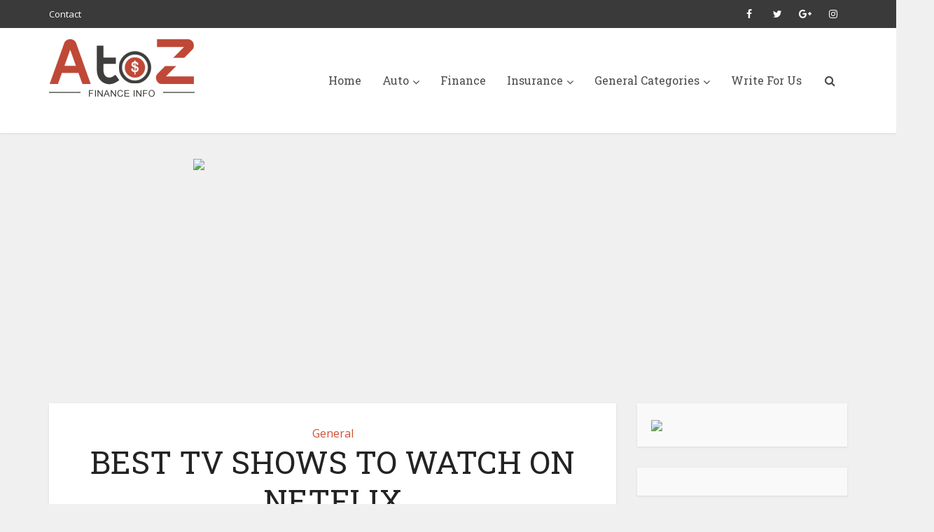

--- FILE ---
content_type: text/html; charset=UTF-8
request_url: https://www.atozfinanceinfo.com/general/best-tv-shows-to-watch-on-netflix/
body_size: 18497
content:
<!DOCTYPE html>
<!--[if IE 8]><html class="ie8"><![endif]-->
<!--[if IE 9]><html class="ie9"><![endif]-->
<!--[if gt IE 8]><!--> <html lang="en-US"> <!--<![endif]-->

<head>

<meta http-equiv="Content-Type" content="text/html; charset=UTF-8" />
<meta name="viewport" content="user-scalable=yes, width=device-width, initial-scale=1.0, maximum-scale=1, minimum-scale=1">

<!--[if lt IE 9]>
	<script src="https://www.atozfinanceinfo.com/wp-content/themes/voice/js/html5.js"></script>
<![endif]-->

<title>BEST TV SHOWS TO WATCH ON NETFLIX - AtoZFinanceInfo - Leading News Website</title>

<!-- This site is optimized with the Yoast SEO plugin v11.3 - https://yoast.com/wordpress/plugins/seo/ -->
<link rel="canonical" href="https://www.atozfinanceinfo.com/general/best-tv-shows-to-watch-on-netflix/" />
<meta property="og:locale" content="en_US" />
<meta property="og:type" content="article" />
<meta property="og:title" content="BEST TV SHOWS TO WATCH ON NETFLIX - AtoZFinanceInfo - Leading News Website" />
<meta property="og:description" content="Contents1 CHILLING ADVENTURES OF SABRINA2 THE HAUNTING OF HILL HOUSE3 BLACK MIRROR4 STRANGER THINGS5 LOVE6 DAREDEVIL7 THIRTEEN REASONS WHY Don’t we all love to just chill and flix? Well that term came from nowhere else but our very own Netflix. This one has become so popular in recent times that people have stopped watching normal &hellip;" />
<meta property="og:url" content="https://www.atozfinanceinfo.com/general/best-tv-shows-to-watch-on-netflix/" />
<meta property="og:site_name" content="AtoZFinanceInfo - Leading News Website" />
<meta property="article:section" content="General" />
<meta property="article:published_time" content="2018-11-24T17:33:32+00:00" />
<meta property="article:modified_time" content="2018-11-24T17:34:13+00:00" />
<meta property="og:updated_time" content="2018-11-24T17:34:13+00:00" />
<meta property="og:image" content="https://www.atozfinanceinfo.com/wp-content/uploads/2018/11/WATCH-ON-NETFLIX.jpg" />
<meta property="og:image:secure_url" content="https://www.atozfinanceinfo.com/wp-content/uploads/2018/11/WATCH-ON-NETFLIX.jpg" />
<meta property="og:image:width" content="970" />
<meta property="og:image:height" content="546" />
<meta name="twitter:card" content="summary" />
<meta name="twitter:description" content="Contents1 CHILLING ADVENTURES OF SABRINA2 THE HAUNTING OF HILL HOUSE3 BLACK MIRROR4 STRANGER THINGS5 LOVE6 DAREDEVIL7 THIRTEEN REASONS WHY Don’t we all love to just chill and flix? Well that term came from nowhere else but our very own Netflix. This one has become so popular in recent times that people have stopped watching normal [&hellip;]" />
<meta name="twitter:title" content="BEST TV SHOWS TO WATCH ON NETFLIX - AtoZFinanceInfo - Leading News Website" />
<meta name="twitter:image" content="https://www.atozfinanceinfo.com/wp-content/uploads/2018/11/WATCH-ON-NETFLIX.jpg" />
<script type='application/ld+json' class='yoast-schema-graph yoast-schema-graph--main'>{"@context":"https://schema.org","@graph":[{"@type":"Organization","@id":"https://www.atozfinanceinfo.com/#organization","name":"AtoZfinanceinfo","url":"https://www.atozfinanceinfo.com/","sameAs":[],"logo":{"@type":"ImageObject","@id":"https://www.atozfinanceinfo.com/#logo","url":"https://www.atozfinanceinfo.com/wp-content/uploads/2017/05/Logo-1-1.png","width":208,"height":85,"caption":"AtoZfinanceinfo"},"image":{"@id":"https://www.atozfinanceinfo.com/#logo"}},{"@type":"WebSite","@id":"https://www.atozfinanceinfo.com/#website","url":"https://www.atozfinanceinfo.com/","name":"AtoZFinanceInfo - Leading News Website","publisher":{"@id":"https://www.atozfinanceinfo.com/#organization"},"potentialAction":{"@type":"SearchAction","target":"https://www.atozfinanceinfo.com/?s={search_term_string}","query-input":"required name=search_term_string"}},{"@type":"WebPage","@id":"https://www.atozfinanceinfo.com/general/best-tv-shows-to-watch-on-netflix/#webpage","url":"https://www.atozfinanceinfo.com/general/best-tv-shows-to-watch-on-netflix/","inLanguage":"en-US","name":"BEST TV SHOWS TO WATCH ON NETFLIX - AtoZFinanceInfo - Leading News Website","isPartOf":{"@id":"https://www.atozfinanceinfo.com/#website"},"image":{"@type":"ImageObject","@id":"https://www.atozfinanceinfo.com/general/best-tv-shows-to-watch-on-netflix/#primaryimage","url":"https://www.atozfinanceinfo.com/wp-content/uploads/2018/11/WATCH-ON-NETFLIX.jpg","width":970,"height":546,"caption":"WATCH ON NETFLIX"},"primaryImageOfPage":{"@id":"https://www.atozfinanceinfo.com/general/best-tv-shows-to-watch-on-netflix/#primaryimage"},"datePublished":"2018-11-24T17:33:32+00:00","dateModified":"2018-11-24T17:34:13+00:00"},{"@type":"Article","@id":"https://www.atozfinanceinfo.com/general/best-tv-shows-to-watch-on-netflix/#article","isPartOf":{"@id":"https://www.atozfinanceinfo.com/general/best-tv-shows-to-watch-on-netflix/#webpage"},"author":{"@id":"https://www.atozfinanceinfo.com/author/a2zadmin/#author"},"headline":"BEST TV SHOWS TO WATCH ON NETFLIX","datePublished":"2018-11-24T17:33:32+00:00","dateModified":"2018-11-24T17:34:13+00:00","commentCount":0,"mainEntityOfPage":"https://www.atozfinanceinfo.com/general/best-tv-shows-to-watch-on-netflix/#webpage","publisher":{"@id":"https://www.atozfinanceinfo.com/#organization"},"image":{"@id":"https://www.atozfinanceinfo.com/general/best-tv-shows-to-watch-on-netflix/#primaryimage"},"articleSection":"General"},{"@type":["Person"],"@id":"https://www.atozfinanceinfo.com/author/a2zadmin/#author","name":"a2zadmin","image":{"@type":"ImageObject","@id":"https://www.atozfinanceinfo.com/#authorlogo","url":"https://secure.gravatar.com/avatar/9e1c3300a3ceccb7881908fe75ef92a7?s=96&d=mm&r=g","caption":"a2zadmin"},"sameAs":[]}]}</script>
<!-- / Yoast SEO plugin. -->

<link rel='dns-prefetch' href='//fonts.googleapis.com' />
<link rel='dns-prefetch' href='//s.w.org' />
<link rel="alternate" type="application/rss+xml" title="AtoZFinanceInfo - Leading News Website &raquo; Feed" href="https://www.atozfinanceinfo.com/feed/" />
<link rel="alternate" type="application/rss+xml" title="AtoZFinanceInfo - Leading News Website &raquo; Comments Feed" href="https://www.atozfinanceinfo.com/comments/feed/" />
<link rel="alternate" type="application/rss+xml" title="AtoZFinanceInfo - Leading News Website &raquo; BEST TV SHOWS TO WATCH ON NETFLIX Comments Feed" href="https://www.atozfinanceinfo.com/general/best-tv-shows-to-watch-on-netflix/feed/" />
		<script type="text/javascript">
			window._wpemojiSettings = {"baseUrl":"https:\/\/s.w.org\/images\/core\/emoji\/11\/72x72\/","ext":".png","svgUrl":"https:\/\/s.w.org\/images\/core\/emoji\/11\/svg\/","svgExt":".svg","source":{"concatemoji":"https:\/\/www.atozfinanceinfo.com\/wp-includes\/js\/wp-emoji-release.min.js?ver=17a026ccf03b3daf342a450524e1e27d"}};
			!function(a,b,c){function d(a,b){var c=String.fromCharCode;l.clearRect(0,0,k.width,k.height),l.fillText(c.apply(this,a),0,0);var d=k.toDataURL();l.clearRect(0,0,k.width,k.height),l.fillText(c.apply(this,b),0,0);var e=k.toDataURL();return d===e}function e(a){var b;if(!l||!l.fillText)return!1;switch(l.textBaseline="top",l.font="600 32px Arial",a){case"flag":return!(b=d([55356,56826,55356,56819],[55356,56826,8203,55356,56819]))&&(b=d([55356,57332,56128,56423,56128,56418,56128,56421,56128,56430,56128,56423,56128,56447],[55356,57332,8203,56128,56423,8203,56128,56418,8203,56128,56421,8203,56128,56430,8203,56128,56423,8203,56128,56447]),!b);case"emoji":return b=d([55358,56760,9792,65039],[55358,56760,8203,9792,65039]),!b}return!1}function f(a){var c=b.createElement("script");c.src=a,c.defer=c.type="text/javascript",b.getElementsByTagName("head")[0].appendChild(c)}var g,h,i,j,k=b.createElement("canvas"),l=k.getContext&&k.getContext("2d");for(j=Array("flag","emoji"),c.supports={everything:!0,everythingExceptFlag:!0},i=0;i<j.length;i++)c.supports[j[i]]=e(j[i]),c.supports.everything=c.supports.everything&&c.supports[j[i]],"flag"!==j[i]&&(c.supports.everythingExceptFlag=c.supports.everythingExceptFlag&&c.supports[j[i]]);c.supports.everythingExceptFlag=c.supports.everythingExceptFlag&&!c.supports.flag,c.DOMReady=!1,c.readyCallback=function(){c.DOMReady=!0},c.supports.everything||(h=function(){c.readyCallback()},b.addEventListener?(b.addEventListener("DOMContentLoaded",h,!1),a.addEventListener("load",h,!1)):(a.attachEvent("onload",h),b.attachEvent("onreadystatechange",function(){"complete"===b.readyState&&c.readyCallback()})),g=c.source||{},g.concatemoji?f(g.concatemoji):g.wpemoji&&g.twemoji&&(f(g.twemoji),f(g.wpemoji)))}(window,document,window._wpemojiSettings);
		</script>
		<style type="text/css">
img.wp-smiley,
img.emoji {
	display: inline !important;
	border: none !important;
	box-shadow: none !important;
	height: 1em !important;
	width: 1em !important;
	margin: 0 .07em !important;
	vertical-align: -0.1em !important;
	background: none !important;
	padding: 0 !important;
}
</style>
<link rel='stylesheet' id='cptch_stylesheet-css'  href='https://www.atozfinanceinfo.com/wp-content/plugins/captcha/css/front_end_style.css?ver=4.4.5' type='text/css' media='all' />
<link rel='stylesheet' id='dashicons-css'  href='https://www.atozfinanceinfo.com/wp-includes/css/dashicons.min.css?ver=17a026ccf03b3daf342a450524e1e27d' type='text/css' media='all' />
<link rel='stylesheet' id='cptch_desktop_style-css'  href='https://www.atozfinanceinfo.com/wp-content/plugins/captcha/css/desktop_style.css?ver=4.4.5' type='text/css' media='all' />
<link rel='stylesheet' id='contact-form-7-css'  href='https://www.atozfinanceinfo.com/wp-content/plugins/contact-form-7/includes/css/styles.css?ver=4.9' type='text/css' media='all' />
<link rel='stylesheet' id='gglcptch-css'  href='https://www.atozfinanceinfo.com/wp-content/plugins/google-captcha/css/gglcptch.css?ver=1.36' type='text/css' media='all' />
<link rel='stylesheet' id='mks_shortcodes_simple_line_icons-css'  href='https://www.atozfinanceinfo.com/wp-content/plugins/meks-flexible-shortcodes/css/simple-line/simple-line-icons.css?ver=1.3' type='text/css' media='screen' />
<link rel='stylesheet' id='mks_shortcodes_css-css'  href='https://www.atozfinanceinfo.com/wp-content/plugins/meks-flexible-shortcodes/css/style.css?ver=1.3' type='text/css' media='screen' />
<link rel='stylesheet' id='toc-screen-css'  href='https://www.atozfinanceinfo.com/wp-content/plugins/table-of-contents-plus/screen.min.css?ver=1509' type='text/css' media='all' />
<link rel='stylesheet' id='wp_review-style-css'  href='https://www.atozfinanceinfo.com/wp-content/plugins/wp-review/assets/css/wp-review.css?ver=4.0.12' type='text/css' media='all' />
<link rel='stylesheet' id='vce_font_0-css'  href='https://fonts.googleapis.com/css?family=Open+Sans%3A400&#038;subset=latin%2Clatin-ext&#038;ver=2.4' type='text/css' media='screen' />
<link rel='stylesheet' id='vce_font_1-css'  href='https://fonts.googleapis.com/css?family=Roboto+Slab%3A400&#038;subset=latin%2Clatin-ext&#038;ver=2.4' type='text/css' media='screen' />
<link rel='stylesheet' id='vce_style-css'  href='https://www.atozfinanceinfo.com/wp-content/themes/voice/css/min.css?ver=2.4' type='text/css' media='screen, print' />
<style id='vce_style-inline-css' type='text/css'>
body {background-color:#f0f0f0;}body,.mks_author_widget h3,.site-description,.meta-category a,textarea {font-family: 'Open Sans';font-weight: 400;}h1,h2,h3,h4,h5,h6,blockquote,.vce-post-link,.site-title,.site-title a,.main-box-title,.comment-reply-title,.entry-title a,.vce-single .entry-headline p,.vce-prev-next-link,.author-title,.mks_pullquote,.widget_rss ul li .rsswidget,#bbpress-forums .bbp-forum-title,#bbpress-forums .bbp-topic-permalink {font-family: 'Roboto Slab';font-weight: 400;}.main-navigation a,.sidr a{font-family: 'Roboto Slab';font-weight: 400;}.vce-single .entry-content,.vce-single .entry-headline,.vce-single .entry-footer{width: 600px;}.vce-lay-a .lay-a-content{width: 600px;max-width: 600px;}.vce-page .entry-content,.vce-page .entry-title-page {width: 600px;}.vce-sid-none .vce-single .entry-content,.vce-sid-none .vce-single .entry-headline,.vce-sid-none .vce-single .entry-footer {width: 600px;}.vce-sid-none .vce-page .entry-content,.vce-sid-none .vce-page .entry-title-page,.error404 .entry-content {width: 600px;max-width: 600px;}body, button, input, select, textarea{color: #444444;}h1,h2,h3,h4,h5,h6,.entry-title a,.prev-next-nav a,#bbpress-forums .bbp-forum-title, #bbpress-forums .bbp-topic-permalink,.woocommerce ul.products li.product .price .amount{color: #232323;}a,.entry-title a:hover,.vce-prev-next-link:hover,.vce-author-links a:hover,.required,.error404 h4,.prev-next-nav a:hover,#bbpress-forums .bbp-forum-title:hover, #bbpress-forums .bbp-topic-permalink:hover,.woocommerce ul.products li.product h3:hover,.woocommerce ul.products li.product h3:hover mark,.main-box-title a:hover{color: #cf4d35;}.vce-square,.vce-main-content .mejs-controls .mejs-time-rail .mejs-time-current,button,input[type="button"],input[type="reset"],input[type="submit"],.vce-button,.pagination-wapper a,#vce-pagination .next.page-numbers,#vce-pagination .prev.page-numbers,#vce-pagination .page-numbers,#vce-pagination .page-numbers.current,.vce-link-pages a,#vce-pagination a,.vce-load-more a,.vce-slider-pagination .owl-nav > div,.vce-mega-menu-posts-wrap .owl-nav > div,.comment-reply-link:hover,.vce-featured-section a,.vce-lay-g .vce-featured-info .meta-category a,.vce-404-menu a,.vce-post.sticky .meta-image:before,#vce-pagination .page-numbers:hover,#bbpress-forums .bbp-pagination .current,#bbpress-forums .bbp-pagination a:hover,.woocommerce #respond input#submit,.woocommerce a.button,.woocommerce button.button,.woocommerce input.button,.woocommerce ul.products li.product .added_to_cart,.woocommerce #respond input#submit:hover,.woocommerce a.button:hover,.woocommerce button.button:hover,.woocommerce input.button:hover,.woocommerce ul.products li.product .added_to_cart:hover,.woocommerce #respond input#submit.alt,.woocommerce a.button.alt,.woocommerce button.button.alt,.woocommerce input.button.alt,.woocommerce #respond input#submit.alt:hover, .woocommerce a.button.alt:hover, .woocommerce button.button.alt:hover, .woocommerce input.button.alt:hover,.woocommerce span.onsale,.woocommerce .widget_price_filter .ui-slider .ui-slider-range,.woocommerce .widget_price_filter .ui-slider .ui-slider-handle,.comments-holder .navigation .page-numbers.current,.vce-lay-a .vce-read-more:hover,.vce-lay-c .vce-read-more:hover{background-color: #cf4d35;}#vce-pagination .page-numbers,.comments-holder .navigation .page-numbers{background: transparent;color: #cf4d35;border: 1px solid #cf4d35;}.comments-holder .navigation .page-numbers:hover{background: #cf4d35;border: 1px solid #cf4d35;}.bbp-pagination-links a{background: transparent;color: #cf4d35;border: 1px solid #cf4d35 !important;}#vce-pagination .page-numbers.current,.bbp-pagination-links span.current,.comments-holder .navigation .page-numbers.current{border: 1px solid #cf4d35;}.widget_categories .cat-item:before,.widget_categories .cat-item .count{background: #cf4d35;}.comment-reply-link,.vce-lay-a .vce-read-more,.vce-lay-c .vce-read-more{border: 1px solid #cf4d35;}.entry-meta div,.entry-meta div a,.comment-metadata a,.meta-category span,.meta-author-wrapped,.wp-caption .wp-caption-text,.widget_rss .rss-date,.sidebar cite,.site-footer cite,.sidebar .vce-post-list .entry-meta div,.sidebar .vce-post-list .entry-meta div a,.sidebar .vce-post-list .fn,.sidebar .vce-post-list .fn a,.site-footer .vce-post-list .entry-meta div,.site-footer .vce-post-list .entry-meta div a,.site-footer .vce-post-list .fn,.site-footer .vce-post-list .fn a,#bbpress-forums .bbp-topic-started-by,#bbpress-forums .bbp-topic-started-in,#bbpress-forums .bbp-forum-info .bbp-forum-content,#bbpress-forums p.bbp-topic-meta,span.bbp-admin-links a,.bbp-reply-post-date,#bbpress-forums li.bbp-header,#bbpress-forums li.bbp-footer,.woocommerce .woocommerce-result-count,.woocommerce .product_meta{color: #9b9b9b;}.main-box-title, .comment-reply-title, .main-box-head{background: #ffffff;color: #232323;}.main-box-title a{color: #232323;}.sidebar .widget .widget-title a{color: #232323;}.main-box,.comment-respond,.prev-next-nav{background: #f9f9f9;}.vce-post,ul.comment-list > li.comment,.main-box-single,.ie8 .vce-single,#disqus_thread,.vce-author-card,.vce-author-card .vce-content-outside,.mks-bredcrumbs-container,ul.comment-list > li.pingback{background: #ffffff;}.mks_tabs.horizontal .mks_tab_nav_item.active{border-bottom: 1px solid #ffffff;}.mks_tabs.horizontal .mks_tab_item,.mks_tabs.vertical .mks_tab_nav_item.active,.mks_tabs.horizontal .mks_tab_nav_item.active{background: #ffffff;}.mks_tabs.vertical .mks_tab_nav_item.active{border-right: 1px solid #ffffff;}#vce-pagination,.vce-slider-pagination .owl-controls,.vce-content-outside,.comments-holder .navigation{background: #f3f3f3;}.sidebar .widget-title{background: #ffffff;color: #232323;}.sidebar .widget{background: #f9f9f9;}.sidebar .widget,.sidebar .widget li a,.sidebar .mks_author_widget h3 a,.sidebar .mks_author_widget h3,.sidebar .vce-search-form .vce-search-input,.sidebar .vce-search-form .vce-search-input:focus{color: #444444;}.sidebar .widget li a:hover,.sidebar .widget a,.widget_nav_menu li.menu-item-has-children:hover:after,.widget_pages li.page_item_has_children:hover:after{color: #cf4d35;}.sidebar .tagcloud a {border: 1px solid #cf4d35;}.sidebar .mks_author_link,.sidebar .tagcloud a:hover,.sidebar .mks_themeforest_widget .more,.sidebar button,.sidebar input[type="button"],.sidebar input[type="reset"],.sidebar input[type="submit"],.sidebar .vce-button,.sidebar .bbp_widget_login .button{background-color: #cf4d35;}.sidebar .mks_author_widget .mks_autor_link_wrap,.sidebar .mks_themeforest_widget .mks_read_more{background: #f3f3f3;}.sidebar #wp-calendar caption,.sidebar .recentcomments,.sidebar .post-date,.sidebar #wp-calendar tbody{color: rgba(68,68,68,0.7);}.site-footer{background: #373941;}.site-footer .widget-title{color: #ffffff;}.site-footer,.site-footer .widget,.site-footer .widget li a,.site-footer .mks_author_widget h3 a,.site-footer .mks_author_widget h3,.site-footer .vce-search-form .vce-search-input,.site-footer .vce-search-form .vce-search-input:focus{color: #f9f9f9;}.site-footer .widget li a:hover,.site-footer .widget a,.site-info a{color: #cf4d35;}.site-footer .tagcloud a {border: 1px solid #cf4d35;}.site-footer .mks_author_link,.site-footer .mks_themeforest_widget .more,.site-footer button,.site-footer input[type="button"],.site-footer input[type="reset"],.site-footer input[type="submit"],.site-footer .vce-button,.site-footer .tagcloud a:hover{background-color: #cf4d35;}.site-footer #wp-calendar caption,.site-footer .recentcomments,.site-footer .post-date,.site-footer #wp-calendar tbody,.site-footer .site-info{color: rgba(249,249,249,0.7);}.top-header,.top-nav-menu li .sub-menu{background: #3a3a3a;}.top-header,.top-header a{color: #ffffff;}.top-header .vce-search-form .vce-search-input,.top-header .vce-search-input:focus,.top-header .vce-search-submit{color: #ffffff;}.top-header .vce-search-form .vce-search-input::-webkit-input-placeholder { color: #ffffff;}.top-header .vce-search-form .vce-search-input:-moz-placeholder { color: #ffffff;}.top-header .vce-search-form .vce-search-input::-moz-placeholder { color: #ffffff;}.top-header .vce-search-form .vce-search-input:-ms-input-placeholder { color: #ffffff;}.header-1-wrapper{height: 150px;padding-top: 15px;}.header-2-wrapper,.header-3-wrapper{height: 150px;}.header-2-wrapper .site-branding,.header-3-wrapper .site-branding{top: 15px;left: 0px;}.site-title a, .site-title a:hover{color: #232323;}.site-description{color: #aaaaaa;}.main-header{background-color: #ffffff;}.header-bottom-wrapper{background: #fcfcfc;}.vce-header-ads{margin: 30px 0;}.header-3-wrapper .nav-menu > li > a{padding: 65px 15px;}.header-sticky,.sidr{background: rgba(255,255,255,0.95);}.ie8 .header-sticky{background: #ffffff;}.main-navigation a,.nav-menu .vce-mega-menu > .sub-menu > li > a,.sidr li a,.vce-menu-parent{color: #4a4a4a;}.nav-menu > li:hover > a,.nav-menu > .current_page_item > a,.nav-menu > .current-menu-item > a,.nav-menu > .current-menu-ancestor > a,.main-navigation a.vce-item-selected,.main-navigation ul ul li:hover > a,.nav-menu ul .current-menu-item a,.nav-menu ul .current_page_item a,.vce-menu-parent:hover,.sidr li a:hover,.main-navigation li.current-menu-item.fa:before,.vce-responsive-nav{color: #cf4d35;}#sidr-id-vce_main_navigation_menu .soc-nav-menu li a:hover {color: #ffffff;}.nav-menu > li:hover > a,.nav-menu > .current_page_item > a,.nav-menu > .current-menu-item > a,.nav-menu > .current-menu-ancestor > a,.main-navigation a.vce-item-selected,.main-navigation ul ul,.header-sticky .nav-menu > .current_page_item:hover > a,.header-sticky .nav-menu > .current-menu-item:hover > a,.header-sticky .nav-menu > .current-menu-ancestor:hover > a,.header-sticky .main-navigation a.vce-item-selected:hover{background-color: #ffffff;}.search-header-wrap ul{border-top: 2px solid #cf4d35;}.vce-border-top .main-box-title{border-top: 2px solid #cf4d35;}.tagcloud a:hover,.sidebar .widget .mks_author_link,.sidebar .widget.mks_themeforest_widget .more,.site-footer .widget .mks_author_link,.site-footer .widget.mks_themeforest_widget .more,.vce-lay-g .entry-meta div,.vce-lay-g .fn,.vce-lay-g .fn a{color: #FFF;}.vce-featured-header .vce-featured-header-background{opacity: 0.5}.vce-featured-grid .vce-featured-header-background,.vce-post-big .vce-post-img:after,.vce-post-slider .vce-post-img:after{opacity: 0.5}.vce-featured-grid .owl-item:hover .vce-grid-text .vce-featured-header-background,.vce-post-big li:hover .vce-post-img:after,.vce-post-slider li:hover .vce-post-img:after {opacity: 0.8}#back-top {background: #323232}.sidr input[type=text]{background: rgba(74,74,74,0.1);color: rgba(74,74,74,0.5);}.meta-image:hover a img,.vce-lay-h .img-wrap:hover .meta-image > img,.img-wrp:hover img,.vce-gallery-big:hover img,.vce-gallery .gallery-item:hover img,.vce_posts_widget .vce-post-big li:hover img,.vce-featured-grid .owl-item:hover img,.vce-post-img:hover img,.mega-menu-img:hover img{-webkit-transform: scale(1.1);-moz-transform: scale(1.1);-o-transform: scale(1.1);-ms-transform: scale(1.1);transform: scale(1.1);}
</style>
<link rel='stylesheet' id='meks-ads-widget-css'  href='https://www.atozfinanceinfo.com/wp-content/plugins/meks-easy-ads-widget/css/style.css?ver=2.0.2' type='text/css' media='all' />
<link rel='stylesheet' id='meks-flickr-widget-css'  href='https://www.atozfinanceinfo.com/wp-content/plugins/meks-simple-flickr-widget/css/style.css?ver=1.1.3' type='text/css' media='all' />
<link rel='stylesheet' id='meks-author-widget-css'  href='https://www.atozfinanceinfo.com/wp-content/plugins/meks-smart-author-widget/css/style.css?ver=1.1' type='text/css' media='all' />
<link rel='stylesheet' id='meks-social-widget-css'  href='https://www.atozfinanceinfo.com/wp-content/plugins/meks-smart-social-widget/css/style.css?ver=1.3.3' type='text/css' media='all' />
<link rel='stylesheet' id='meks-themeforest-widget-css'  href='https://www.atozfinanceinfo.com/wp-content/plugins/meks-themeforest-smart-widget/css/style.css?ver=1.2' type='text/css' media='all' />
<script type='text/javascript' src='https://www.atozfinanceinfo.com/wp-includes/js/jquery/jquery.js?ver=1.12.4'></script>
<script type='text/javascript' src='https://www.atozfinanceinfo.com/wp-includes/js/jquery/jquery-migrate.min.js?ver=1.4.1'></script>
<script type='text/javascript' src='https://www.atozfinanceinfo.com/wp-content/plugins/meks-flexible-shortcodes/js/main.js?ver=1.3'></script>
<link rel='https://api.w.org/' href='https://www.atozfinanceinfo.com/wp-json/' />
<link rel="EditURI" type="application/rsd+xml" title="RSD" href="https://www.atozfinanceinfo.com/xmlrpc.php?rsd" />
<link rel="wlwmanifest" type="application/wlwmanifest+xml" href="https://www.atozfinanceinfo.com/wp-includes/wlwmanifest.xml" /> 

<link rel='shortlink' href='https://www.atozfinanceinfo.com/?p=3617' />
<link rel="alternate" type="application/json+oembed" href="https://www.atozfinanceinfo.com/wp-json/oembed/1.0/embed?url=https%3A%2F%2Fwww.atozfinanceinfo.com%2Fgeneral%2Fbest-tv-shows-to-watch-on-netflix%2F" />
<link rel="alternate" type="text/xml+oembed" href="https://www.atozfinanceinfo.com/wp-json/oembed/1.0/embed?url=https%3A%2F%2Fwww.atozfinanceinfo.com%2Fgeneral%2Fbest-tv-shows-to-watch-on-netflix%2F&#038;format=xml" />
<!-- <script async src="//pagead2.googlesyndication.com/pagead/js/adsbygoogle.js"></script>
<script>
(adsbygoogle = window.adsbygoogle || []).push({
google_ad_client: "ca-pub-8847652463665783",
enable_page_level_ads: true
});
</script> --><!--[if IE 7]>
<link rel="stylesheet" href="https://www.atozfinanceinfo.com/wp-content/plugins/wp-review/assets/css/wp-review-ie7.css">
<![endif]-->
		<style type="text/css">.recentcomments a{display:inline !important;padding:0 !important;margin:0 !important;}</style>
		<script id='nitro-telemetry'>(()=>{window.NitroPack=window.NitroPack||{coreVersion:"na",isCounted:!1};let e=document.createElement("script");if(e.src="https://nitroscripts.com/BQMXpJRkDqQxSFDDdFofPGjrMwddmhma",e.async=!0,e.id="nitro-script",document.head.appendChild(e),!window.NitroPack.isCounted){window.NitroPack.isCounted=!0;let t=()=>{navigator.sendBeacon("https://to.getnitropack.com/p",JSON.stringify({siteId:"BQMXpJRkDqQxSFDDdFofPGjrMwddmhma",url:window.location.href,isOptimized:!!window.IS_NITROPACK,coreVersion:"na",missReason:window.NPTelemetryMetadata?.missReason||"",pageType:window.NPTelemetryMetadata?.pageType||"",isEligibleForOptimization:!!window.NPTelemetryMetadata?.isEligibleForOptimization}))};(()=>{let e=()=>new Promise(e=>{"complete"===document.readyState?e():window.addEventListener("load",e)}),i=()=>new Promise(e=>{document.prerendering?document.addEventListener("prerenderingchange",e,{once:!0}):e()}),a=async()=>{await i(),await e(),t()};a()})(),window.addEventListener("pageshow",e=>{if(e.persisted){let i=document.prerendering||self.performance?.getEntriesByType?.("navigation")[0]?.activationStart>0;"visible"!==document.visibilityState||i||t()}})}})();</script><link rel="amphtml" href="https://www.atozfinanceinfo.com/general/best-tv-shows-to-watch-on-netflix/amp/"><link rel="shortcut icon" href="https://www.atozfinanceinfo.com/wp-content/uploads/2017/05/favicon.ico" type="image/x-icon" /></head>

<body class="post-template-default single single-post postid-3617 single-format-standard chrome vce-sid-right">

<div id="vce-main">

<header id="header" class="main-header">
	<div class="top-header">
	<div class="container">

					<div class="vce-wrap-left">
					<ul id="vce_top_navigation_menu" class="top-nav-menu"><li id="menu-item-594" class="menu-item menu-item-type-post_type menu-item-object-page menu-item-594"><a href="https://www.atozfinanceinfo.com/contact/">Contact</a></li>
</ul>			</div>
				
					<div class="vce-wrap-right">
					<div class="menu-social-menu-container"><ul id="vce_social_menu" class="soc-nav-menu"><li id="menu-item-6" class="menu-item menu-item-type-custom menu-item-object-custom menu-item-6"><a target="_blank" href="https://www.facebook.com/Atozfinanceinfoupdate/"><span class="vce-social-name">Facebook</span></a></li>
<li id="menu-item-600" class="menu-item menu-item-type-custom menu-item-object-custom menu-item-600"><a target="_blank" href="https://twitter.com/atozfinanceinfo"><span class="vce-social-name">Twitter</span></a></li>
<li id="menu-item-8" class="menu-item menu-item-type-custom menu-item-object-custom menu-item-8"><a target="_blank" href="https://plus.google.com/102227558561283989449"><span class="vce-social-name">Google Plus</span></a></li>
<li id="menu-item-11" class="menu-item menu-item-type-custom menu-item-object-custom menu-item-11"><a target="_blank" href="http://instagram.com/"><span class="vce-social-name">Instagram</span></a></li>
</ul></div>			</div>
		
		


	</div>
</div><div class="container header-main-area header-3-wrapper">	
		<div class="vce-res-nav">
	<a class="vce-responsive-nav" href="#sidr-main"><i class="fa fa-bars"></i></a>
</div>
<div class="site-branding">
		
	
	<span class="site-title">
		<a href="https://www.atozfinanceinfo.com/" title="AtoZFinanceInfo - Leading News Website" class="has-logo"><img src="https://www.atozfinanceinfo.com/wp-content/uploads/2017/05/Logo-1-1.png" alt="AtoZFinanceInfo &#8211; Leading News Website" /></a>
	</span>

<span class="site-description"></span>	
	

</div>
		<nav id="site-navigation" class="main-navigation" role="navigation">
	<ul id="vce_main_navigation_menu" class="nav-menu"><li id="menu-item-377" class="menu-item menu-item-type-post_type menu-item-object-page menu-item-home menu-item-377"><a href="https://www.atozfinanceinfo.com/">Home</a><li id="menu-item-502" class="menu-item menu-item-type-taxonomy menu-item-object-category menu-item-has-children menu-item-502 vce-cat-1"><a href="https://www.atozfinanceinfo.com/automotive/">Auto</a>
<ul class="sub-menu">
	<li id="menu-item-503" class="menu-item menu-item-type-taxonomy menu-item-object-category menu-item-503 vce-cat-44"><a href="https://www.atozfinanceinfo.com/car-buying-tips/">Car Buying Tips</a>	<li id="menu-item-504" class="menu-item menu-item-type-taxonomy menu-item-object-category menu-item-504 vce-cat-43"><a href="https://www.atozfinanceinfo.com/car-reviews/">Car Reviews</a></ul>
<li id="menu-item-497" class="menu-item menu-item-type-taxonomy menu-item-object-category menu-item-497 vce-cat-2"><a href="https://www.atozfinanceinfo.com/finance/">Finance</a><li id="menu-item-500" class="menu-item menu-item-type-taxonomy menu-item-object-category menu-item-has-children menu-item-500 vce-cat-3"><a href="https://www.atozfinanceinfo.com/insurance/">Insurance</a>
<ul class="sub-menu">
	<li id="menu-item-688" class="menu-item menu-item-type-taxonomy menu-item-object-category menu-item-688 vce-cat-55"><a href="https://www.atozfinanceinfo.com/car-insurance/">Car Insurance</a>	<li id="menu-item-689" class="menu-item menu-item-type-taxonomy menu-item-object-category menu-item-689 vce-cat-56"><a href="https://www.atozfinanceinfo.com/health-insurance/">Health Insurance</a>	<li id="menu-item-690" class="menu-item menu-item-type-taxonomy menu-item-object-category menu-item-690 vce-cat-54"><a href="https://www.atozfinanceinfo.com/home-insurance/">Home Insurance</a></ul>
<li id="menu-item-820" class="menu-item menu-item-type-taxonomy menu-item-object-category menu-item-has-children menu-item-820 vce-cat-81"><a href="https://www.atozfinanceinfo.com/general-categories/">General Categories</a>
<ul class="sub-menu">
	<li id="menu-item-821" class="menu-item menu-item-type-taxonomy menu-item-object-category menu-item-has-children menu-item-821 vce-cat-82"><a href="https://www.atozfinanceinfo.com/business/">Business</a>
	<ul class="sub-menu">
		<li id="menu-item-822" class="menu-item menu-item-type-taxonomy menu-item-object-category menu-item-822 vce-cat-89"><a href="https://www.atozfinanceinfo.com/advertising/">Advertising</a>		<li id="menu-item-823" class="menu-item menu-item-type-taxonomy menu-item-object-category menu-item-823 vce-cat-83"><a href="https://www.atozfinanceinfo.com/beauty-and-fragrances/">Beauty and fragrances</a>		<li id="menu-item-824" class="menu-item menu-item-type-taxonomy menu-item-object-category menu-item-824 vce-cat-84"><a href="https://www.atozfinanceinfo.com/business-to-business/">Business to business</a>		<li id="menu-item-825" class="menu-item menu-item-type-taxonomy menu-item-object-category menu-item-825 vce-cat-85"><a href="https://www.atozfinanceinfo.com/computers-services/">Computers services</a>		<li id="menu-item-826" class="menu-item menu-item-type-taxonomy menu-item-object-category menu-item-826 vce-cat-90"><a href="https://www.atozfinanceinfo.com/educational-services/">Educational services</a>		<li id="menu-item-827" class="menu-item menu-item-type-taxonomy menu-item-object-category menu-item-827 vce-cat-92"><a href="https://www.atozfinanceinfo.com/fashion-jewelry/">Fashion jewelry</a>		<li id="menu-item-828" class="menu-item menu-item-type-taxonomy menu-item-object-category menu-item-828 vce-cat-86"><a href="https://www.atozfinanceinfo.com/food-retail-and-service/">Food retail and service</a>		<li id="menu-item-829" class="menu-item menu-item-type-taxonomy menu-item-object-category menu-item-829 vce-cat-88"><a href="https://www.atozfinanceinfo.com/business/furniture-business/">Furniture</a>		<li id="menu-item-832" class="menu-item menu-item-type-taxonomy menu-item-object-category menu-item-832 vce-cat-93"><a href="https://www.atozfinanceinfo.com/training-services/">Training services</a>		<li id="menu-item-831" class="menu-item menu-item-type-taxonomy menu-item-object-category menu-item-831 vce-cat-87"><a href="https://www.atozfinanceinfo.com/other-services/">Other Services</a>	</ul>
	<li id="menu-item-833" class="menu-item menu-item-type-taxonomy menu-item-object-category menu-item-has-children menu-item-833 vce-cat-94"><a href="https://www.atozfinanceinfo.com/technology/">Technology</a>
	<ul class="sub-menu">
		<li id="menu-item-834" class="menu-item menu-item-type-taxonomy menu-item-object-category menu-item-834 vce-cat-95"><a href="https://www.atozfinanceinfo.com/computers-and-technology/">Computers and Technology</a>		<li id="menu-item-835" class="menu-item menu-item-type-taxonomy menu-item-object-category menu-item-835 vce-cat-96"><a href="https://www.atozfinanceinfo.com/data-recovery/">Data Recovery</a>		<li id="menu-item-836" class="menu-item menu-item-type-taxonomy menu-item-object-category menu-item-836 vce-cat-97"><a href="https://www.atozfinanceinfo.com/hardware/">Hardware</a>		<li id="menu-item-837" class="menu-item menu-item-type-taxonomy menu-item-object-category menu-item-837 vce-cat-98"><a href="https://www.atozfinanceinfo.com/mobile-computing/">Mobile Computing</a>		<li id="menu-item-838" class="menu-item menu-item-type-taxonomy menu-item-object-category menu-item-838 vce-cat-99"><a href="https://www.atozfinanceinfo.com/software/">Software</a>	</ul>
	<li id="menu-item-839" class="menu-item menu-item-type-taxonomy menu-item-object-category menu-item-has-children menu-item-839 vce-cat-100"><a href="https://www.atozfinanceinfo.com/travel/">Travel</a>
	<ul class="sub-menu">
		<li id="menu-item-840" class="menu-item menu-item-type-taxonomy menu-item-object-category menu-item-840 vce-cat-108"><a href="https://www.atozfinanceinfo.com/tour-operators/">Tour Operators</a>		<li id="menu-item-841" class="menu-item menu-item-type-taxonomy menu-item-object-category menu-item-841 vce-cat-107"><a href="https://www.atozfinanceinfo.com/transportation/">Transportation</a>		<li id="menu-item-842" class="menu-item menu-item-type-taxonomy menu-item-object-category menu-item-842 vce-cat-106"><a href="https://www.atozfinanceinfo.com/travel-agents/">Travel Agents</a>		<li id="menu-item-843" class="menu-item menu-item-type-taxonomy menu-item-object-category menu-item-843 vce-cat-109"><a href="https://www.atozfinanceinfo.com/travelogues/">Travelogues</a>		<li id="menu-item-844" class="menu-item menu-item-type-taxonomy menu-item-object-category menu-item-844 vce-cat-103"><a href="https://www.atozfinanceinfo.com/vacation-rentals/">Vacation Rentals</a>		<li id="menu-item-845" class="menu-item menu-item-type-taxonomy menu-item-object-category menu-item-845 vce-cat-101"><a href="https://www.atozfinanceinfo.com/car-rentals/">Car Rentals</a>	</ul>
</ul>
<li id="menu-item-3170" class="menu-item menu-item-type-post_type menu-item-object-page menu-item-3170"><a href="https://www.atozfinanceinfo.com/sponsored-post-guidelines/">Write For Us</a><li class="search-header-wrap"><a class="search_header" href="javascript:void(0)"><i class="fa fa-search"></i></a><ul class="search-header-form-ul"><li><form class="search-header-form" action="https://www.atozfinanceinfo.com/" method="get">
						<input name="s" class="search-input" size="20" type="text" value="Type here to search..." onfocus="(this.value == 'Type here to search...') && (this.value = '')" onblur="(this.value == '') && (this.value = 'Type here to search...')" placeholder="Type here to search..." /></form></li></ul></li></ul></nav></div></header>

<div id="main-wrapper">


	<div class="vce-ad-below-header vce-ad-container"><script async src="//pagead2.googlesyndication.com/pagead/js/adsbygoogle.js"></script>
<script>
(adsbygoogle = window.adsbygoogle || []).push({
google_ad_client: "ca-pub-8847652463665783",
enable_page_level_ads: true
});
</script>

<a href='http://www.rsptrack.com/click.track?CID=348548&AFID=419063&ADID=1902684&SID=AFI'><img src='http://www.rsptrack.com/impression.track?CID=348548&AFID=419063&ADID=1902684&SID=AFI' border='0' /></a>

</div>

	

<div id="content" class="container site-content vce-sid-right">
	
			
	<div id="primary" class="vce-main-content">

		<main id="main" class="main-box main-box-single">

		
			<article id="post-3617" class="vce-single post-3617 post type-post status-publish format-standard has-post-thumbnail hentry category-general">

			<header class="entry-header">
							<span class="meta-category"><a href="https://www.atozfinanceinfo.com/general/" class="category-299">General</a></span>
			
			<h1 class="entry-title">BEST TV SHOWS TO WATCH ON NETFLIX</h1>
			<div class="entry-meta"><div class="meta-item date"><span class="updated">7 years ago</span></div><div class="meta-item comments"><a href="https://www.atozfinanceinfo.com/general/best-tv-shows-to-watch-on-netflix/#respond">Add Comment</a></div><div class="meta-item views">380 Views</div></div>
		</header>
	
	
					
			 	
			 	<div class="meta-image">
					<img width="810" height="456" src="https://www.atozfinanceinfo.com/wp-content/uploads/2018/11/WATCH-ON-NETFLIX-810x456.jpg" class="attachment-vce-lay-a size-vce-lay-a wp-post-image" alt="WATCH ON NETFLIX" srcset="https://www.atozfinanceinfo.com/wp-content/uploads/2018/11/WATCH-ON-NETFLIX-810x456.jpg 810w, https://www.atozfinanceinfo.com/wp-content/uploads/2018/11/WATCH-ON-NETFLIX-300x169.jpg 300w, https://www.atozfinanceinfo.com/wp-content/uploads/2018/11/WATCH-ON-NETFLIX-768x432.jpg 768w, https://www.atozfinanceinfo.com/wp-content/uploads/2018/11/WATCH-ON-NETFLIX.jpg 970w" sizes="(max-width: 810px) 100vw, 810px" />
									</div>

				
					
	    
		<div class="vce-ad vce-ad-container"><script async src="//pagead2.googlesyndication.com/pagead/js/adsbygoogle.js"></script>
<script>
(adsbygoogle = window.adsbygoogle || []).push({
google_ad_client: "ca-pub-8847652463665783",
enable_page_level_ads: true
});
</script>

</div>
	
	<div class="entry-content">
		<div id="toc_container" class="toc_light_blue no_bullets"><p class="toc_title">Contents</p><ul class="toc_list"><li><a href="#CHILLING_ADVENTURES_OF_SABRINA"><span class="toc_number toc_depth_1">1</span> CHILLING ADVENTURES OF SABRINA</a></li><li><a href="#THE_HAUNTING_OF_HILL_HOUSE"><span class="toc_number toc_depth_1">2</span> THE HAUNTING OF HILL HOUSE</a></li><li><a href="#BLACK_MIRROR"><span class="toc_number toc_depth_1">3</span> BLACK MIRROR</a></li><li><a href="#STRANGER_THINGS"><span class="toc_number toc_depth_1">4</span> STRANGER THINGS</a></li><li><a href="#LOVE"><span class="toc_number toc_depth_1">5</span> LOVE</a></li><li><a href="#DAREDEVIL"><span class="toc_number toc_depth_1">6</span> DAREDEVIL</a></li><li><a href="#THIRTEEN_REASONS_WHY"><span class="toc_number toc_depth_1">7</span> THIRTEEN REASONS WHY</a></li></ul></div>
<p style="text-align: justify;">Don’t we all love to just chill and flix? Well that term came from nowhere else but our very own Netflix. This one has become so popular in recent times that people have stopped watching normal Tv. The reason behind the enormous popularity are the great shows that come up every day on Netflix. The people behind it make sure that only the best content is put up for us to watch.</p>
<p style="text-align: justify;">Every month we see that Netflix brings in so many great new shows along with many old ones. You can check what is coming your way every month and have your couch and popcorn ready to watch it all. We have narrowed down a few of the best shows that Netflix has.</p>
<h3 style="text-align: left;"><span id="CHILLING_ADVENTURES_OF_SABRINA">CHILLING ADVENTURES OF SABRINA</span></h3>
<p style="text-align: justify;"><strong>Genre: Fantasy and Horror</strong></p>
<p style="text-align: justify;">Don’t we all love supernatural? Supernatural is the world many of us dream of and shows like Chilling adventures of Sabrina turn it all into reality. Actually, the show is way more than that. It’s about a girl who is battling with her dual nature of being a witch and a mortal. It’s not easy having dual lives and especially when both lives are miles apart.</p>
<p style="text-align: justify;">The fun lies in the way Sabrina tries to manage both of these lives and also trying to save everyone and herself from forces battling against her. It’s all about fighting one’s own nature and using it to fight against what threatens you and your dear ones.</p>
<h3 style="text-align: justify;"><span id="THE_HAUNTING_OF_HILL_HOUSE">THE HAUNTING OF HILL HOUSE</span></h3>
<p style="text-align: justify;"><strong>Genre: Horror</strong></p>
<p style="text-align: justify;">Netflix is full of shows that literally won’t let you sleep at night. If you feel lonely, watch this and you won’t be alone anymore. We have seen a lot of horror movies and shows but nothing compares to this one. It throws light on the lives of Crain family members who lost everything to a house, starting from their mother and the show ends with the house taking a lot from them again. It’s not the ghosts inside that haunts them, it’s all in the house itself. The show starts with, “whatever walks there, walks alone.” And you already get a hint of things coming your way. <a href="https://www.youtube.com/watch?v=G9OzG53VwIk">Truth is you will go crazy trying to figure out what’s happening</a>, one moment you are in the past and one moment you are in the present which is how the characters also feel. You will feel every inch of the terror the characters have felt in that house.</p>
<h3 style="text-align: justify;"><span id="BLACK_MIRROR">BLACK MIRROR</span></h3>
<p style="text-align: justify;"><strong>Genre: Science Fiction</strong></p>
<p style="text-align: justify;">Usually, very less people find science fictions interesting or so we assume. This one isn’t like that at all. Black mirror shows us the reality and the near future that we might and how dark it actually might be. In this show, science has completely taken over our lives and technology is what we humans stand for. Some people are so obsessed with this show, <a href="https://zoutons.com/in/netflix-coupons">they are using Netflix coupons just so they could watch this show</a>. Each episode of this show puts focus on various aspects in which technology is killing our brains. Each episode will be different and it will play with your brain in a different way.</p>
<p style="text-align: justify;">You will sit there wondering what exactly is happening for the half of the episode and when you realise what exactly is happening, you will be shocked. Its all about the black mirror of reality we are probably about to face in the near future and mind you, its for sure is broken.</p>
<div style="clear:both; margin-top:0em; margin-bottom:1em;"><a href="https://www.atozfinanceinfo.com/general/pros-and-cons-of-online-auction/" target="_self" rel="nofollow" class="u9cb236f62492c54512e06807af5ce667"><!-- INLINE RELATED POSTS 1/1 //--><style> .u9cb236f62492c54512e06807af5ce667 { padding:0px; margin: 0; padding-top:1em!important; padding-bottom:1em!important; width:100%; display: block; font-weight:bold; background-color:#eaeaea; border:0!important; border-left:4px solid inherit!important; text-decoration:none; } .u9cb236f62492c54512e06807af5ce667:active, .u9cb236f62492c54512e06807af5ce667:hover { opacity: 1; transition: opacity 250ms; webkit-transition: opacity 250ms; text-decoration:none; } .u9cb236f62492c54512e06807af5ce667 { transition: background-color 250ms; webkit-transition: background-color 250ms; opacity: 1; transition: opacity 250ms; webkit-transition: opacity 250ms; } .u9cb236f62492c54512e06807af5ce667 .ctaText { font-weight:bold; color:inherit; text-decoration:none; font-size: 16px; } .u9cb236f62492c54512e06807af5ce667 .postTitle { color:#D35400; text-decoration: underline!important; font-size: 16px; } .u9cb236f62492c54512e06807af5ce667:hover .postTitle { text-decoration: underline!important; } </style><div style="padding-left:1em; padding-right:1em;"><span class="ctaText">READ</span>&nbsp; <span class="postTitle">Pros and Cons of Online Auction</span></div></a></div><h3 style="text-align: justify;"><span id="STRANGER_THINGS">STRANGER THINGS</span></h3>
<p style="text-align: justify;"><strong>Genre: Horror Fiction</strong></p>
<p style="text-align: justify;">As strange as the name is, so is the show. What exactly the show is truly in the name. Set in a town in 1984, in the show we will see how weird things start happening when a boy disappears and how things just escalate from there on. After that, there is no stopping anything. It mainly centres around four friends and their families and how one of them disappears and goes into another realm.</p>
<p style="text-align: justify;">You will actually see strange monsters on your screen when you watch which might haunt you during the night. It gets a little scientific sometimes but it is not entirely a science fiction but more of a combination with horror. You will see lives going up and down and a poor mother just waiting for her sweet boy to come home.</p>
<h3 style="text-align: justify;"><span id="LOVE">LOVE</span></h3>
<p style="text-align: justify;"><strong>Genre: Romantic Comedy</strong></p>
<p style="text-align: justify;">If you want a cheesy show to watch with bae and just snuggle, there couldn’t be anything more perfect than this one. It’s right in the name of the show. The adorable couple in this show is played by the very talented Paul Rust and Gillian Jacobs, who without a doubt make an adorable couple. You can see them loving each other, fighting with each other and again making up because that is what you do in a relationship.</p>
<p style="text-align: justify;">You will find yourself saying ‘aww’ a few times and maybe crying with them too. At some points you will laugh at their stupidity too. It is the perfect entertainment when you want a light-hearted show to just cheer you up or restore your faith in love.</p>
<h3 style="text-align: justify;"><span id="DAREDEVIL">DAREDEVIL</span></h3>
<p style="text-align: justify;"><strong>Genre: Crime drama</strong></p>
<p style="text-align: justify;">Its true that the devil lives among us. Matt Murdock in the show is the man living normally as a lawyer but no one knows he is the daredevil who most criminals fear. Above that he portrays as a blind human who sees nothing but in true sense he is the vigilante who sees everything. Three seasons have already been released and the show has nothing but positive reviews from the audience. For the ones who are huge fans of the marvel universe, this is your show. Everything in it is based around it and two spin offs from this have already been released. Underworld fears the vigilante and he is no less than any other superhero that you might have encountered till now.</p>
<h3 style="text-align: justify;"><span id="THIRTEEN_REASONS_WHY">THIRTEEN REASONS WHY</span></h3>
<p style="text-align: justify;"><strong>Genre: Teen Drama</strong></p>
<p style="text-align: justify;">American teen drama is the best kind of genre to watch. It has all the great parts of high school that make you go back to those good days that you spent with your friends. This one is based on the novel that came out in 2007. It starts with a girl committing suicide and you are made to go through why it happened and how it happened. You will <a href="https://www.thehindu.com/entertainment/13-reasons-why-review/article24057222.ece">find yourself so attached to the girl, Hannah Baker, who committed suicide that it almost brings you to tears</a>.</p>
<p style="text-align: justify;">The second season shows Clay Jensen being haunted by Hanna dying as he is the one who discovers why she is dead today. The horrors, the drama, the fun and everything else makes you jump every time something exciting happens.</p>
<p style="text-align: justify;">All of these shows are definitely worth watching and worth spending your time. Some people might even get addicted to it all. So, take a pick at your own risk.</p>
<a href="javascript: void(0);" class="onlywire-button wp" data-url="https%3A%2F%2Fwww.atozfinanceinfo.com%2Fgeneral%2Fbest-tv-shows-to-watch-on-netflix%2F" data-title="BEST+TV+SHOWS+TO+WATCH+ON+NETFLIX" data-description="Don%E2%80%99t+we+all+love+to+just+chill+and+flix%3F+Well+that+term+came+from+nowhere+else+but+our+very+own+Netflix.+This+one+has+become+so+popular+in+recent+times+that+people+have+stopped+watching+normal+Tv.+The+reason+behind+the+enormous+popularity+are+the+..." data-tags="" data-affid="WPOWPLUG"></a><script src="https://d5k6iufjynyu8.cloudfront.net/script/button.js" type="text/javascript"></script>	</div>

	
			<footer class="entry-footer">
			<div class="meta-tags">
							</div>
		</footer>
	
		  	
	<div class="vce-share-bar">
		<ul class="vce-share-items">
			<li><a class="fa fa-facebook" href="javascript:void(0);" data-url="http://www.facebook.com/sharer/sharer.php?u=https%3A%2F%2Fwww.atozfinanceinfo.com%2Fgeneral%2Fbest-tv-shows-to-watch-on-netflix%2F&amp;t=BEST+TV+SHOWS+TO+WATCH+ON+NETFLIX"></a></li><li><a class="fa fa-twitter" href="javascript:void(0);" data-url="http://twitter.com/intent/tweet?url=https%3A%2F%2Fwww.atozfinanceinfo.com%2Fgeneral%2Fbest-tv-shows-to-watch-on-netflix%2F&amp;text=BEST+TV+SHOWS+TO+WATCH+ON+NETFLIX"></a></li><li><a class="fa fa-google-plus" href="javascript:void(0);" data-url="https://plus.google.com/share?url=https%3A%2F%2Fwww.atozfinanceinfo.com%2Fgeneral%2Fbest-tv-shows-to-watch-on-netflix%2F"></a></li><li><a class="fa fa-pinterest" href="javascript:void(0);" data-url="http://pinterest.com/pin/create/button/?url=https%3A%2F%2Fwww.atozfinanceinfo.com%2Fgeneral%2Fbest-tv-shows-to-watch-on-netflix%2F&amp;media=https%3A%2F%2Fwww.atozfinanceinfo.com%2Fwp-content%2Fuploads%2F2018%2F11%2FWATCH-ON-NETFLIX.jpg&amp;description=BEST+TV+SHOWS+TO+WATCH+ON+NETFLIX"></a></li><li><a class="fa fa-linkedin" href="javascript:void(0);" data-url="http://www.linkedin.com/shareArticle?mini=true&amp;url=https%3A%2F%2Fwww.atozfinanceinfo.com%2Fgeneral%2Fbest-tv-shows-to-watch-on-netflix%2F&amp;title=BEST+TV+SHOWS+TO+WATCH+ON+NETFLIX"></a></li>		</ul>
	</div>
	
	 	<div class="vce-ad vce-ad-container"><script async src="//pagead2.googlesyndication.com/pagead/js/adsbygoogle.js"></script>
<script>
(adsbygoogle = window.adsbygoogle || []).push({
google_ad_client: "ca-pub-8847652463665783",
enable_page_level_ads: true
});
</script></div>

</article>
		
					<nav class="prev-next-nav">
			
		<div class="vce-prev-link">
			<a href="https://www.atozfinanceinfo.com/real-estate/5-great-reasons-to-buy-property-in-bangalore/" rel="next"><span class="img-wrp"><img width="375" height="195" src="https://www.atozfinanceinfo.com/wp-content/uploads/2018/12/Rohan-Upavan-375x195.png" class="attachment-vce-lay-b size-vce-lay-b wp-post-image" alt="properties in Bangalore" /><span class="vce-pn-ico"><i class="fa fa fa-chevron-left"></i></span></span><span class="vce-prev-next-link">5 Great Reasons to Buy Property in Bangalore</span></a>		</div>

		
			
		<div class="vce-next-link">
			<a href="https://www.atozfinanceinfo.com/business/how-businesses-can-avoid-defaulting-on-their-sme-finance/" rel="prev"><span class="img-wrp"><img width="375" height="195" src="https://www.atozfinanceinfo.com/wp-content/uploads/2018/11/Promotion-of-SME-Finance-lauded-375x195.jpg" class="attachment-vce-lay-b size-vce-lay-b wp-post-image" alt="" /><span class="vce-pn-ico"><i class="fa fa fa-chevron-right"></i></span></span><span class="vce-prev-next-link">How Businesses Can Avoid Defaulting on their SME Finance?</span></a>		</div>	
	</nav>		
		</main>

		
					
	
	<div class="main-box vce-related-box">

	<h3 class="main-box-title">You may also like</h3>
	
	<div class="main-box-inside">

					<article class="vce-post vce-lay-d post-4037 post type-post status-publish format-standard hentry category-general">
	
 		 	<div class="meta-image">			
			<a href="https://www.atozfinanceinfo.com/general/how-much-uk-tax-would-google-pay-if-it-recognized-all-uk-income-through-google-uk-ltd/" title="How much UK tax would Google pay if it recognized all UK income through Google UK Ltd?">
				<img src="https://www.atozfinanceinfo.com/wp-content/uploads/2017/06/No-Img-1.png" />							</a>
		</div>
		

	<header class="entry-header">
					<span class="meta-category"><a href="https://www.atozfinanceinfo.com/general/" class="category-299">General</a></span>
				<h2 class="entry-title"><a href="https://www.atozfinanceinfo.com/general/how-much-uk-tax-would-google-pay-if-it-recognized-all-uk-income-through-google-uk-ltd/" title="How much UK tax would Google pay if it recognized all UK income through Google UK Ltd?">How much UK tax would Google pay if it recognized all...</a></h2>
			</header>

</article>					<article class="vce-post vce-lay-d post-3980 post type-post status-publish format-standard hentry category-general">
	
 		 	<div class="meta-image">			
			<a href="https://www.atozfinanceinfo.com/general/activated-alumina-balls-for-instrumental-air-drying/" title="Activated Alumina Balls for Instrumental Air Drying">
				<img src="https://www.atozfinanceinfo.com/wp-content/uploads/2017/06/No-Img-1.png" />							</a>
		</div>
		

	<header class="entry-header">
					<span class="meta-category"><a href="https://www.atozfinanceinfo.com/general/" class="category-299">General</a></span>
				<h2 class="entry-title"><a href="https://www.atozfinanceinfo.com/general/activated-alumina-balls-for-instrumental-air-drying/" title="Activated Alumina Balls for Instrumental Air Drying">Activated Alumina Balls for Instrumental Air Drying</a></h2>
			</header>

</article>					<article class="vce-post vce-lay-d post-3968 post type-post status-publish format-standard hentry category-general">
	
 		 	<div class="meta-image">			
			<a href="https://www.atozfinanceinfo.com/general/photosynthetic-pigments-and-their-separation-by-thin-layer-chromatography/" title="Photosynthetic Pigments and Their Separation by Thin Layer Chromatography">
				<img src="https://www.atozfinanceinfo.com/wp-content/uploads/2017/06/No-Img-1.png" />							</a>
		</div>
		

	<header class="entry-header">
					<span class="meta-category"><a href="https://www.atozfinanceinfo.com/general/" class="category-299">General</a></span>
				<h2 class="entry-title"><a href="https://www.atozfinanceinfo.com/general/photosynthetic-pigments-and-their-separation-by-thin-layer-chromatography/" title="Photosynthetic Pigments and Their Separation by Thin Layer Chromatography">Photosynthetic Pigments and Their Separation by Thin...</a></h2>
			</header>

</article>					<article class="vce-post vce-lay-d post-3971 post type-post status-publish format-standard hentry category-general">
	
 		 	<div class="meta-image">			
			<a href="https://www.atozfinanceinfo.com/general/how-zeolite-3a-powder-is-used-for-oxygen-concentrator/" title="How Zeolite 3A Powder is used for Oxygen Concentrator">
				<img src="https://www.atozfinanceinfo.com/wp-content/uploads/2017/06/No-Img-1.png" />							</a>
		</div>
		

	<header class="entry-header">
					<span class="meta-category"><a href="https://www.atozfinanceinfo.com/general/" class="category-299">General</a></span>
				<h2 class="entry-title"><a href="https://www.atozfinanceinfo.com/general/how-zeolite-3a-powder-is-used-for-oxygen-concentrator/" title="How Zeolite 3A Powder is used for Oxygen Concentrator">How Zeolite 3A Powder is used for Oxygen Concentrator</a></h2>
			</header>

</article>					<article class="vce-post vce-lay-d post-3863 post type-post status-publish format-standard has-post-thumbnail hentry category-general">
	
 		 	<div class="meta-image">			
			<a href="https://www.atozfinanceinfo.com/general/5-timeless-wedding-anniversary-flowers/" title="5 Timeless Wedding Anniversary Flowers">
				<img width="145" height="100" src="https://www.atozfinanceinfo.com/wp-content/uploads/2019/05/Wedding-Anniversary-Flowers-145x100.jpg" class="attachment-vce-lay-d size-vce-lay-d wp-post-image" alt="Wedding Anniversary Flowers" srcset="https://www.atozfinanceinfo.com/wp-content/uploads/2019/05/Wedding-Anniversary-Flowers-145x100.jpg 145w, https://www.atozfinanceinfo.com/wp-content/uploads/2019/05/Wedding-Anniversary-Flowers-380x260.jpg 380w" sizes="(max-width: 145px) 100vw, 145px" />							</a>
		</div>
		

	<header class="entry-header">
					<span class="meta-category"><a href="https://www.atozfinanceinfo.com/general/" class="category-299">General</a></span>
				<h2 class="entry-title"><a href="https://www.atozfinanceinfo.com/general/5-timeless-wedding-anniversary-flowers/" title="5 Timeless Wedding Anniversary Flowers">5 Timeless Wedding Anniversary Flowers</a></h2>
			</header>

</article>					<article class="vce-post vce-lay-d post-3599 post type-post status-publish format-standard has-post-thumbnail hentry category-general tag-intelligence tag-work">
	
 		 	<div class="meta-image">			
			<a href="https://www.atozfinanceinfo.com/general/the-work-of-a-nation-the-center-of-intelligence/" title="The Work of a Nation &#8211; The Center of Intelligence">
				<img width="145" height="100" src="https://www.atozfinanceinfo.com/wp-content/uploads/2018/11/intelligence-145x100.jpg" class="attachment-vce-lay-d size-vce-lay-d wp-post-image" alt="intelligence" srcset="https://www.atozfinanceinfo.com/wp-content/uploads/2018/11/intelligence-145x100.jpg 145w, https://www.atozfinanceinfo.com/wp-content/uploads/2018/11/intelligence-380x260.jpg 380w" sizes="(max-width: 145px) 100vw, 145px" />							</a>
		</div>
		

	<header class="entry-header">
					<span class="meta-category"><a href="https://www.atozfinanceinfo.com/general/" class="category-299">General</a></span>
				<h2 class="entry-title"><a href="https://www.atozfinanceinfo.com/general/the-work-of-a-nation-the-center-of-intelligence/" title="The Work of a Nation &#8211; The Center of Intelligence">The Work of a Nation &#8211; The Center of Intelligence</a></h2>
			</header>

</article>		
	</div>

	</div>


		
		
		
	<div id="respond" class="comment-respond">
		<h3 id="reply-title" class="comment-reply-title">Leave a Comment <small><a rel="nofollow" id="cancel-comment-reply-link" href="/general/best-tv-shows-to-watch-on-netflix/#respond" style="display:none;">X</a></small></h3>			<form action="https://www.atozfinanceinfo.com/wp-comments-post.php" method="post" id="commentform" class="comment-form" novalidate>
				<p class="comment-form-comment"><label for="comment">Comment</label><textarea id="comment" name="comment" cols="45" rows="8" aria-required="true"></textarea></p><p class="comment-form-author"><label for="author">Name<span class="required"> *</span></label> <input id="author" name="author" type="text" value="" size="30" aria-required='true' /></p>
<p class="comment-form-email"><label for="email">Email<span class="required"> *</span></label> <input id="email" name="email" type="text" value="" size="30" aria-required='true' /></p>
<p class="comment-form-url"><label for="url">Website</label><input id="url" name="url" type="text" value="" size="30" /></p>
<p class="cptch_block"><span class="cptch_wrap cptch_math_actions">
				<label class="cptch_label" for="cptch_input_27"><span class="cptch_span">9</span>
					<span class="cptch_span">&nbsp;&minus;&nbsp;</span>
					<span class="cptch_span">4</span>
					<span class="cptch_span">&nbsp;=&nbsp;</span>
					<span class="cptch_span"><input id="cptch_input_27" class="cptch_input cptch_wp_comments" type="text" autocomplete="off" name="cptch_number" value="" maxlength="2" size="2" aria-required="true" required="required" style="margin-bottom:0;display:inline;font-size: 12px;width: 40px;" /></span>
					<input type="hidden" name="cptch_result" value="Pkc=" /><input type="hidden" name="cptch_time" value="1769373245" />
					<input type="hidden" name="cptch_form" value="wp_comments" />
				</label><span class="cptch_reload_button_wrap hide-if-no-js">
					<noscript>
						<style type="text/css">
							.hide-if-no-js {
								display: none !important;
							}
						</style>
					</noscript>
					<span class="cptch_reload_button dashicons dashicons-update"></span>
				</span></span></p><p class="form-submit"><input name="submit" type="submit" id="submit" class="submit" value="Post Comment" /> <input type='hidden' name='comment_post_ID' value='3617' id='comment_post_ID' />
<input type='hidden' name='comment_parent' id='comment_parent' value='0' />
</p>			</form>
			</div><!-- #respond -->
	
	</div>

		<aside id="sidebar" class="sidebar right">
		<div id="custom_html-3" class="widget_text widget widget_custom_html"><div class="textwidget custom-html-widget"><a href='http://www.rsptrack.com/click.track?CID=348548&AFID=419063&ADID=1902682&SID=AFI'><img src='http://www.rsptrack.com/impression.track?CID=348548&AFID=419063&ADID=1902682&SID=AFI' border='0' /></a></div></div><div id="custom_html-2" class="widget_text widget widget_custom_html"><div class="textwidget custom-html-widget"><script async src="//pagead2.googlesyndication.com/pagead/js/adsbygoogle.js"></script>
<script>
(adsbygoogle = window.adsbygoogle || []).push({
google_ad_client: "ca-pub-8847652463665783",
enable_page_level_ads: true
});
</script></div></div><div id="categories-5" class="widget widget_categories"><h4 class="widget-title">Categories</h4>		<ul>
	<li class="cat-item cat-item-89"><a href="https://www.atozfinanceinfo.com/advertising/" ><span class="category-text">Advertising</span><span class="count"><span class="count-hidden">3</span></span></a>
</li>
	<li class="cat-item cat-item-247"><a href="https://www.atozfinanceinfo.com/apps/" ><span class="category-text">Apps</span><span class="count"><span class="count-hidden">4</span></span></a>
</li>
	<li class="cat-item cat-item-104"><a href="https://www.atozfinanceinfo.com/attractions/" ><span class="category-text">Attractions</span><span class="count"><span class="count-hidden">1</span></span></a>
</li>
	<li class="cat-item cat-item-1"><a href="https://www.atozfinanceinfo.com/automotive/" ><span class="category-text">Automotive</span><span class="count"><span class="count-hidden">43</span></span></a>
</li>
	<li class="cat-item cat-item-40"><a href="https://www.atozfinanceinfo.com/bank/" ><span class="category-text">Bank</span><span class="count"><span class="count-hidden">3</span></span></a>
</li>
	<li class="cat-item cat-item-83"><a href="https://www.atozfinanceinfo.com/beauty-and-fragrances/" ><span class="category-text">Beauty and fragrances</span><span class="count"><span class="count-hidden">6</span></span></a>
</li>
	<li class="cat-item cat-item-82"><a href="https://www.atozfinanceinfo.com/business/" ><span class="category-text">Business</span><span class="count"><span class="count-hidden">38</span></span></a>
</li>
	<li class="cat-item cat-item-84"><a href="https://www.atozfinanceinfo.com/business-to-business/" ><span class="category-text">Business to business</span><span class="count"><span class="count-hidden">3</span></span></a>
</li>
	<li class="cat-item cat-item-44"><a href="https://www.atozfinanceinfo.com/car-buying-tips/" ><span class="category-text">Car Buying Tips</span><span class="count"><span class="count-hidden">9</span></span></a>
</li>
	<li class="cat-item cat-item-55"><a href="https://www.atozfinanceinfo.com/car-insurance/" ><span class="category-text">Car Insurance</span><span class="count"><span class="count-hidden">7</span></span></a>
</li>
	<li class="cat-item cat-item-101"><a href="https://www.atozfinanceinfo.com/car-rentals/" ><span class="category-text">Car Rentals</span><span class="count"><span class="count-hidden">2</span></span></a>
</li>
	<li class="cat-item cat-item-43"><a href="https://www.atozfinanceinfo.com/car-reviews/" ><span class="category-text">Car Reviews</span><span class="count"><span class="count-hidden">2</span></span></a>
</li>
	<li class="cat-item cat-item-95"><a href="https://www.atozfinanceinfo.com/computers-and-technology/" ><span class="category-text">Computers and Technology</span><span class="count"><span class="count-hidden">10</span></span></a>
</li>
	<li class="cat-item cat-item-42"><a href="https://www.atozfinanceinfo.com/credit-card/" ><span class="category-text">Credit Card</span><span class="count"><span class="count-hidden">1</span></span></a>
</li>
	<li class="cat-item cat-item-41"><a href="https://www.atozfinanceinfo.com/credit-repair/" ><span class="category-text">Credit Repair</span><span class="count"><span class="count-hidden">1</span></span></a>
</li>
	<li class="cat-item cat-item-90"><a href="https://www.atozfinanceinfo.com/educational-services/" ><span class="category-text">Educational services</span><span class="count"><span class="count-hidden">12</span></span></a>
</li>
	<li class="cat-item cat-item-113"><a href="https://www.atozfinanceinfo.com/entertainment/" ><span class="category-text">Entertainment</span><span class="count"><span class="count-hidden">5</span></span></a>
</li>
	<li class="cat-item cat-item-176"><a href="https://www.atozfinanceinfo.com/fashion/" ><span class="category-text">Fashion</span><span class="count"><span class="count-hidden">11</span></span></a>
</li>
	<li class="cat-item cat-item-92"><a href="https://www.atozfinanceinfo.com/fashion-jewelry/" ><span class="category-text">Fashion jewelry</span><span class="count"><span class="count-hidden">5</span></span></a>
</li>
	<li class="cat-item cat-item-2"><a href="https://www.atozfinanceinfo.com/finance/" ><span class="category-text">Finance</span><span class="count"><span class="count-hidden">51</span></span></a>
</li>
	<li class="cat-item cat-item-909"><a href="https://www.atozfinanceinfo.com/food/" ><span class="category-text">food</span><span class="count"><span class="count-hidden">1</span></span></a>
</li>
	<li class="cat-item cat-item-86"><a href="https://www.atozfinanceinfo.com/food-retail-and-service/" ><span class="category-text">Food retail and service</span><span class="count"><span class="count-hidden">8</span></span></a>
</li>
	<li class="cat-item cat-item-74"><a href="https://www.atozfinanceinfo.com/furniture/" ><span class="category-text">Furniture</span><span class="count"><span class="count-hidden">1</span></span></a>
</li>
	<li class="cat-item cat-item-88"><a href="https://www.atozfinanceinfo.com/business/furniture-business/" ><span class="category-text">Furniture</span><span class="count"><span class="count-hidden">3</span></span></a>
</li>
	<li class="cat-item cat-item-299"><a href="https://www.atozfinanceinfo.com/general/" ><span class="category-text">General</span><span class="count"><span class="count-hidden">16</span></span></a>
</li>
	<li class="cat-item cat-item-81"><a href="https://www.atozfinanceinfo.com/general-categories/" ><span class="category-text">General Categories</span><span class="count"><span class="count-hidden">2</span></span></a>
</li>
	<li class="cat-item cat-item-371"><a href="https://www.atozfinanceinfo.com/health/" ><span class="category-text">Health</span><span class="count"><span class="count-hidden">16</span></span></a>
</li>
	<li class="cat-item cat-item-56"><a href="https://www.atozfinanceinfo.com/health-insurance/" ><span class="category-text">Health Insurance</span><span class="count"><span class="count-hidden">7</span></span></a>
</li>
	<li class="cat-item cat-item-70"><a href="https://www.atozfinanceinfo.com/home-improvement/" ><span class="category-text">Home Improvement</span><span class="count"><span class="count-hidden">15</span></span></a>
</li>
	<li class="cat-item cat-item-54"><a href="https://www.atozfinanceinfo.com/home-insurance/" ><span class="category-text">Home Insurance</span><span class="count"><span class="count-hidden">1</span></span></a>
</li>
	<li class="cat-item cat-item-197"><a href="https://www.atozfinanceinfo.com/infographic/" ><span class="category-text">Infographic</span><span class="count"><span class="count-hidden">2</span></span></a>
</li>
	<li class="cat-item cat-item-168"><a href="https://www.atozfinanceinfo.com/information-technology/" ><span class="category-text">Information Technology</span><span class="count"><span class="count-hidden">10</span></span></a>
</li>
	<li class="cat-item cat-item-3"><a href="https://www.atozfinanceinfo.com/insurance/" ><span class="category-text">Insurance</span><span class="count"><span class="count-hidden">15</span></span></a>
</li>
	<li class="cat-item cat-item-47"><a href="https://www.atozfinanceinfo.com/loans/" ><span class="category-text">Loans</span><span class="count"><span class="count-hidden">21</span></span></a>
</li>
	<li class="cat-item cat-item-98"><a href="https://www.atozfinanceinfo.com/mobile-computing/" ><span class="category-text">Mobile Computing</span><span class="count"><span class="count-hidden">1</span></span></a>
</li>
	<li class="cat-item cat-item-4"><a href="https://www.atozfinanceinfo.com/mortgage/" ><span class="category-text">Mortgage</span><span class="count"><span class="count-hidden">9</span></span></a>
</li>
	<li class="cat-item cat-item-118"><a href="https://www.atozfinanceinfo.com/motivated/" ><span class="category-text">Motivated</span><span class="count"><span class="count-hidden">2</span></span></a>
</li>
	<li class="cat-item cat-item-87"><a href="https://www.atozfinanceinfo.com/other-services/" ><span class="category-text">Other Services</span><span class="count"><span class="count-hidden">5</span></span></a>
</li>
	<li class="cat-item cat-item-45"><a href="https://www.atozfinanceinfo.com/others/" ><span class="category-text">Others</span><span class="count"><span class="count-hidden">6</span></span></a>
</li>
	<li class="cat-item cat-item-76"><a href="https://www.atozfinanceinfo.com/real-estate/" ><span class="category-text">Real Estate</span><span class="count"><span class="count-hidden">7</span></span></a>
</li>
	<li class="cat-item cat-item-7"><a href="https://www.atozfinanceinfo.com/refinance/" ><span class="category-text">Refinance</span><span class="count"><span class="count-hidden">5</span></span></a>
</li>
	<li class="cat-item cat-item-99"><a href="https://www.atozfinanceinfo.com/software/" ><span class="category-text">Software</span><span class="count"><span class="count-hidden">7</span></span></a>
</li>
	<li class="cat-item cat-item-94"><a href="https://www.atozfinanceinfo.com/technology/" ><span class="category-text">Technology</span><span class="count"><span class="count-hidden">40</span></span></a>
</li>
	<li class="cat-item cat-item-108"><a href="https://www.atozfinanceinfo.com/tour-operators/" ><span class="category-text">Tour Operators</span><span class="count"><span class="count-hidden">3</span></span></a>
</li>
	<li class="cat-item cat-item-93"><a href="https://www.atozfinanceinfo.com/training-services/" ><span class="category-text">Training services</span><span class="count"><span class="count-hidden">1</span></span></a>
</li>
	<li class="cat-item cat-item-107"><a href="https://www.atozfinanceinfo.com/transportation/" ><span class="category-text">Transportation</span><span class="count"><span class="count-hidden">3</span></span></a>
</li>
	<li class="cat-item cat-item-100"><a href="https://www.atozfinanceinfo.com/travel/" ><span class="category-text">Travel</span><span class="count"><span class="count-hidden">25</span></span></a>
</li>
	<li class="cat-item cat-item-106"><a href="https://www.atozfinanceinfo.com/travel-agents/" ><span class="category-text">Travel Agents</span><span class="count"><span class="count-hidden">1</span></span></a>
</li>
	<li class="cat-item cat-item-109"><a href="https://www.atozfinanceinfo.com/travelogues/" ><span class="category-text">Travelogues</span><span class="count"><span class="count-hidden">2</span></span></a>
</li>
	<li class="cat-item cat-item-103"><a href="https://www.atozfinanceinfo.com/vacation-rentals/" ><span class="category-text">Vacation Rentals</span><span class="count"><span class="count-hidden">2</span></span></a>
</li>
	<li class="cat-item cat-item-850"><a href="https://www.atozfinanceinfo.com/technology/web-development/" ><span class="category-text">Web Development</span><span class="count"><span class="count-hidden">1</span></span></a>
</li>
		</ul>
</div><div class="vce-sticky"><div id="vce_posts_widget-23" class="widget vce_posts_widget"><h4 class="widget-title">Featured Posts</h4>
		
		<ul class="vce-post-slider" data-autoplay="">

			
		 		<li>
		 					 			
		 			<a href="https://www.atozfinanceinfo.com/general/how-much-uk-tax-would-google-pay-if-it-recognized-all-uk-income-through-google-uk-ltd/" class="featured_image_sidebar" title="How much UK tax would Google pay if it recognized all UK income through Google UK Ltd?"><span class="vce-post-img"><img src="https://www.atozfinanceinfo.com/wp-content/uploads/2017/06/No-Img-1.png" /></span></a>
		 			<div class="vce-posts-wrap">
		 											<span class="meta-category"><a href="https://www.atozfinanceinfo.com/general/" class="category-299">General</a></span>
									 			<a href="https://www.atozfinanceinfo.com/general/how-much-uk-tax-would-google-pay-if-it-recognized-all-uk-income-through-google-uk-ltd/" title="How much UK tax would Google pay if it recognized all UK income through Google UK Ltd?" class="vce-post-link">How much UK tax would Google pay if it recognized...</a>
			 					 			</div>
		 		</li>
			
		 		<li>
		 					 			
		 			<a href="https://www.atozfinanceinfo.com/real-estate/how-would-you-choose-the-best-cladding-installers/" class="featured_image_sidebar" title="How Would You Choose The Best Cladding Installers?"><span class="vce-post-img"><img src="https://www.atozfinanceinfo.com/wp-content/uploads/2017/06/No-Img-1.png" /></span></a>
		 			<div class="vce-posts-wrap">
		 											<span class="meta-category"><a href="https://www.atozfinanceinfo.com/real-estate/" class="category-76">Real Estate</a></span>
									 			<a href="https://www.atozfinanceinfo.com/real-estate/how-would-you-choose-the-best-cladding-installers/" title="How Would You Choose The Best Cladding Installers?" class="vce-post-link">How Would You Choose The Best Cladding Installers?</a>
			 					 			</div>
		 		</li>
			
		 		<li>
		 					 			
		 			<a href="https://www.atozfinanceinfo.com/finance/what-are-the-things-to-be-known-about-voluntary-disclosure-of-vat-in-uae/" class="featured_image_sidebar" title="What are the things to be known about Voluntary Disclosure of VAT in UAE?"><span class="vce-post-img"><img src="https://www.atozfinanceinfo.com/wp-content/uploads/2017/06/No-Img-1.png" /></span></a>
		 			<div class="vce-posts-wrap">
		 											<span class="meta-category"><a href="https://www.atozfinanceinfo.com/finance/" class="category-2">Finance</a></span>
									 			<a href="https://www.atozfinanceinfo.com/finance/what-are-the-things-to-be-known-about-voluntary-disclosure-of-vat-in-uae/" title="What are the things to be known about Voluntary Disclosure of VAT in UAE?" class="vce-post-link">What are the things to be known about Voluntary...</a>
			 					 			</div>
		 		</li>
			
		  </ul>
		
		
		</div></div>	</aside>

</div>



<script nitro-exclude>
    if (!window.NITROPACK_STATE || window.NITROPACK_STATE != 'FRESH') {
        var proxyPurgeOnly = 0;
        if (typeof navigator.sendBeacon !== 'undefined') {
            var nitroData = new FormData(); nitroData.append('nitroBeaconUrl', 'aHR0cHM6Ly93d3cuYXRvemZpbmFuY2VpbmZvLmNvbS9nZW5lcmFsL2Jlc3QtdHYtc2hvd3MtdG8td2F0Y2gtb24tbmV0ZmxpeC8='); nitroData.append('nitroBeaconCookies', 'W10='); nitroData.append('nitroBeaconHash', '26f222f4e63a70facb4b9b1691ed966c9ac496033674d91995862b58416f49fb0da58a17fb45e1d04ee6aa398669e48424368323d0e65d7dc3b2125a59205a9b'); nitroData.append('proxyPurgeOnly', ''); nitroData.append('layout', 'post'); navigator.sendBeacon(location.href, nitroData);
        } else {
            var xhr = new XMLHttpRequest(); xhr.open('POST', location.href, true); xhr.setRequestHeader('Content-Type', 'application/x-www-form-urlencoded'); xhr.send('nitroBeaconUrl=aHR0cHM6Ly93d3cuYXRvemZpbmFuY2VpbmZvLmNvbS9nZW5lcmFsL2Jlc3QtdHYtc2hvd3MtdG8td2F0Y2gtb24tbmV0ZmxpeC8=&nitroBeaconCookies=W10=&nitroBeaconHash=26f222f4e63a70facb4b9b1691ed966c9ac496033674d91995862b58416f49fb0da58a17fb45e1d04ee6aa398669e48424368323d0e65d7dc3b2125a59205a9b&proxyPurgeOnly=&layout=post');
        }
    }
</script>
	<div class="vce-ad-above-footer vce-ad-container"><script async src="//pagead2.googlesyndication.com/pagead/js/adsbygoogle.js"></script>
<script>
(adsbygoogle = window.adsbygoogle || []).push({
google_ad_client: "ca-pub-8847652463665783",
enable_page_level_ads: true
});
</script>

</div>

	<footer id="footer" class="site-footer">

		
					<div class="container-full site-info">
				<div class="container">
					
											<div class="vce-wrap-right">
								<div class="menu-social-menu-container"><ul id="vce_social_menu" class="soc-nav-menu"><li class="menu-item menu-item-type-custom menu-item-object-custom menu-item-6"><a target="_blank" href="https://www.facebook.com/Atozfinanceinfoupdate/"><span class="vce-social-name">Facebook</span></a></li>
<li class="menu-item menu-item-type-custom menu-item-object-custom menu-item-600"><a target="_blank" href="https://twitter.com/atozfinanceinfo"><span class="vce-social-name">Twitter</span></a></li>
<li class="menu-item menu-item-type-custom menu-item-object-custom menu-item-8"><a target="_blank" href="https://plus.google.com/102227558561283989449"><span class="vce-social-name">Google Plus</span></a></li>
<li class="menu-item menu-item-type-custom menu-item-object-custom menu-item-11"><a target="_blank" href="http://instagram.com/"><span class="vce-social-name">Instagram</span></a></li>
</ul></div>						</div>
						

											<div class="vce-wrap-center">
							<p>Copyright © 2021 - <a href="http://www.atozfinanceinfo.com" target="_blank" rel="noopener noreferrer">AtoZFinanceInfo.com</a></p>						</div>
					
			
				</div>
			</div>
		

	</footer>


</div>
</div>

<a href="javascript:void(0)" id="back-top"><i class="fa fa-angle-up"></i></a>

<script>
  (function(i,s,o,g,r,a,m){i['GoogleAnalyticsObject']=r;i[r]=i[r]||function(){
  (i[r].q=i[r].q||[]).push(arguments)},i[r].l=1*new Date();a=s.createElement(o),
  m=s.getElementsByTagName(o)[0];a.async=1;a.src=g;m.parentNode.insertBefore(a,m)
  })(window,document,'script','https://www.google-analytics.com/analytics.js','ga');

  ga('create', 'UA-101342453-1', 'auto');
  ga('send', 'pageview');

</script><script type="text/javascript">/* <![CDATA[ */ jQuery(document).ready( function() { jQuery.post( "https://www.atozfinanceinfo.com/wp-admin/admin-ajax.php", { action : "entry_views", _ajax_nonce : "945e1ac9b5", post_id : 3617 } ); } ); /* ]]> */</script>
<script type='text/javascript'>
/* <![CDATA[ */
var wpcf7 = {"apiSettings":{"root":"https:\/\/www.atozfinanceinfo.com\/wp-json\/contact-form-7\/v1","namespace":"contact-form-7\/v1"},"recaptcha":{"messages":{"empty":"Please verify that you are not a robot."}},"cached":"1"};
/* ]]> */
</script>
<script type='text/javascript' src='https://www.atozfinanceinfo.com/wp-content/plugins/contact-form-7/includes/js/scripts.js?ver=4.9'></script>
<script type='text/javascript'>
/* <![CDATA[ */
var tocplus = {"visibility_show":"show","visibility_hide":"hide","width":"Auto"};
/* ]]> */
</script>
<script type='text/javascript' src='https://www.atozfinanceinfo.com/wp-content/plugins/table-of-contents-plus/front.min.js?ver=1509'></script>
<script type='text/javascript'>
/* <![CDATA[ */
var wpreview = {"ajaxurl":"https:\/\/www.atozfinanceinfo.com\/wp-admin\/admin-ajax.php"};
/* ]]> */
</script>
<script type='text/javascript' src='https://www.atozfinanceinfo.com/wp-content/plugins/wp-review/assets/js/main.js?ver=4.0.12'></script>
<script type='text/javascript'>
/* <![CDATA[ */
var vce_js_settings = {"sticky_header":"1","sticky_header_offset":"700","sticky_header_logo":"","logo":"https:\/\/www.atozfinanceinfo.com\/wp-content\/uploads\/2017\/05\/Logo-1-1.png","logo_retina":"","logo_mobile":"","logo_mobile_retina":"","rtl_mode":"0","ajax_url":"https:\/\/www.atozfinanceinfo.com\/wp-admin\/admin-ajax.php","ajax_mega_menu":"1","mega_menu_slider":"","mega_menu_subcats":"","lay_fa_grid_center":"","full_slider_autoplay":"","grid_slider_autoplay":"","fa_big_opacity":{"1":"0.5","2":"0.7"},"top_bar_mobile":"1","top_bar_mobile_group":"","top_bar_more_link":"More"};
/* ]]> */
</script>
<script type='text/javascript' src='https://www.atozfinanceinfo.com/wp-content/themes/voice/js/min.js?ver=2.4'></script>
<script type='text/javascript' src='https://www.atozfinanceinfo.com/wp-includes/js/comment-reply.min.js?ver=17a026ccf03b3daf342a450524e1e27d'></script>
<script type='text/javascript' src='https://www.atozfinanceinfo.com/wp-includes/js/wp-embed.min.js?ver=17a026ccf03b3daf342a450524e1e27d'></script>
<script type='text/javascript'>
/* <![CDATA[ */
var cptch_vars = {"nonce":"0d8f5bee1f","ajaxurl":"https:\/\/www.atozfinanceinfo.com\/wp-admin\/admin-ajax.php","enlarge":""};
/* ]]> */
</script>
<script type='text/javascript' src='https://www.atozfinanceinfo.com/wp-content/plugins/captcha/js/front_end_script.js?ver=17a026ccf03b3daf342a450524e1e27d'></script>

</body>
</html>

--- FILE ---
content_type: text/html; charset=utf-8
request_url: https://www.google.com/recaptcha/api2/aframe
body_size: 268
content:
<!DOCTYPE HTML><html><head><meta http-equiv="content-type" content="text/html; charset=UTF-8"></head><body><script nonce="-Cjeb3h50E0HP6yVVr-XHA">/** Anti-fraud and anti-abuse applications only. See google.com/recaptcha */ try{var clients={'sodar':'https://pagead2.googlesyndication.com/pagead/sodar?'};window.addEventListener("message",function(a){try{if(a.source===window.parent){var b=JSON.parse(a.data);var c=clients[b['id']];if(c){var d=document.createElement('img');d.src=c+b['params']+'&rc='+(localStorage.getItem("rc::a")?sessionStorage.getItem("rc::b"):"");window.document.body.appendChild(d);sessionStorage.setItem("rc::e",parseInt(sessionStorage.getItem("rc::e")||0)+1);localStorage.setItem("rc::h",'1769373248563');}}}catch(b){}});window.parent.postMessage("_grecaptcha_ready", "*");}catch(b){}</script></body></html>

--- FILE ---
content_type: text/css
request_url: https://www.atozfinanceinfo.com/wp-content/plugins/meks-easy-ads-widget/css/style.css?ver=2.0.2
body_size: 415
content:
.mks_ads_widget .small li,
.mks_ads_widget ul.custom li,
.mks_adswidget_ul.small li,
.mks_adswidget_ul.custom li{
	display: inline-block;
	margin-right: 3px;
	margin-bottom: 0;
}
.mks_ads_widget ul.large img,
.mks_adswidget_ul.large img{
	width: 300px;
	height: 250px;
}
.mks_ads_widget ul.small img,
.mks_adswidget_ul.small img{
	width: 125px;
	height: 125px;
}

.mks_ads_widget ul li a{
	padding: 0;
	margin: 0;
}

--- FILE ---
content_type: text/plain
request_url: https://www.google-analytics.com/j/collect?v=1&_v=j102&a=479535018&t=pageview&_s=1&dl=https%3A%2F%2Fwww.atozfinanceinfo.com%2Fgeneral%2Fbest-tv-shows-to-watch-on-netflix%2F&ul=en-us%40posix&dt=BEST%20TV%20SHOWS%20TO%20WATCH%20ON%20NETFLIX%20-%20AtoZFinanceInfo%20-%20Leading%20News%20Website&sr=1280x720&vp=1280x720&_u=IEBAAEABAAAAACAAI~&jid=45572241&gjid=548364413&cid=386909567.1769373247&tid=UA-101342453-1&_gid=1587288807.1769373247&_r=1&_slc=1&z=397677265
body_size: -452
content:
2,cG-VN1TVESR83

--- FILE ---
content_type: application/javascript
request_url: https://www.atozfinanceinfo.com/wp-content/plugins/wp-review/assets/js/main.js?ver=4.0.12
body_size: 3313
content:
/*
* Plugin Name: WP Review
* Plugin URI: https://wordpress.org/plugins/wp-review/
* Description: Create reviews! Choose from Stars, Percentages or Points for review scores. Supports Retina Display, WPMU & Unlimited Color Schemes.
* Author: MyThemesShop
* Author URI: http://mythemeshop.com/
*/
jQuery(document).ready(function($) {
	
	$('.wp-review-comment-field.allowed-to-rate a').on('click', function() {
		var $this = $(this),
			$elem = $this.closest('.wp-review-comment-field');
		if ($elem.hasClass('allowed-to-rate')) {
			$elem.removeClass('has-not-rated-yet');
			$elem.find('.review-result').css('width', parseInt($this.data('input-value'))*20+'%');
			$elem.find('.wp_review_comment_rating').val($this.data('input-value'));
		}
	});
	
	var $commentFeedback = $('.wp-review-feedback');
	$commentFeedback.on('click', 'a', function(e){
		var $this = $(this);

		e.preventDefault();

		if ( $this.hasClass('voted') || $this.siblings().hasClass('voted') || $commentFeedback.hasClass('processing') ) return;

		$.ajax({
			type: 'POST',
			url: wpreview.ajaxurl,
			beforeSend: function(){
				$commentFeedback.addClass('processing');
			},
			data: { action: 'mts_review_feedback', isHelpful: $this.data('value'), commentId: $this.data('comment-id') },
			success: function(data){
				$this.closest('.wp-review-feedback').find('a').removeClass('voted');
				$this.addClass('voted').find('.feedback-count').text('('+data+')');
			},
			error: function(jqXHR){
				alert(jqXHR.responseText);
			},
			complete: function() {
				$commentFeedback.removeClass('processing');
			}
		});
	});
	

	/* 
		Add class to comment form
	 */
	if ($('#wp-review-comment-title-field').length) {
		$('#wp-review-comment-title-field').closest('form').addClass('wp-review-comment-form');
	}

});

function wp_review_rate( $elem ) {// rating, postid, nonce ) {
	var is_comment_rating = ($elem.is('.wp-review-comment-rating-star') || !!$elem.closest('.wp-review-comment-rating-star').length);
	if ( is_comment_rating ) {
		return ''; // don't do anything if it's a comment rating element
	}
	var rating = $elem.find('.wp-review-user-rating-val').val();
	var postid = $elem.find('.wp-review-user-rating-postid').val();
	var token = $elem.find('.wp-review-user-rating-nonce').val();
	var $target = $elem;
	
	if ( ! $target.is('.wp-review-user-rating') )
		$target = $elem.closest('.wp-review-user-rating');

	if (rating == 0) {
		return '';
	}

	jQuery.ajax ({
		beforeSend: function() {
			$target.addClass('wp-review-loading');
		},
		data: { action: 'wp_review_rate', post_id: postid, nonce: token, review: rating },
		type: 'post',
		dataType: 'json',
		url: wpreview.ajaxurl,
		success: function( response ){
			$target.removeClass('wp-review-loading');
			if (typeof response.html !== 'undefined' && response.html != '') {
				$target.empty().append(response.html).addClass('has-rated');
			}
				
			// update text total
			if (typeof response.rating_total !== 'undefined' && response.rating_total != '') {
				$target.parent().find('.wp-review-user-rating-total').text(response.rating_total);	
			}
			// update rating count
			if (typeof response.rating_count !== 'undefined' && response.rating_count != '') {
				$target.parent().find('.wp-review-user-rating-counter').text(response.rating_count);				
			}
		}
	});

	
}